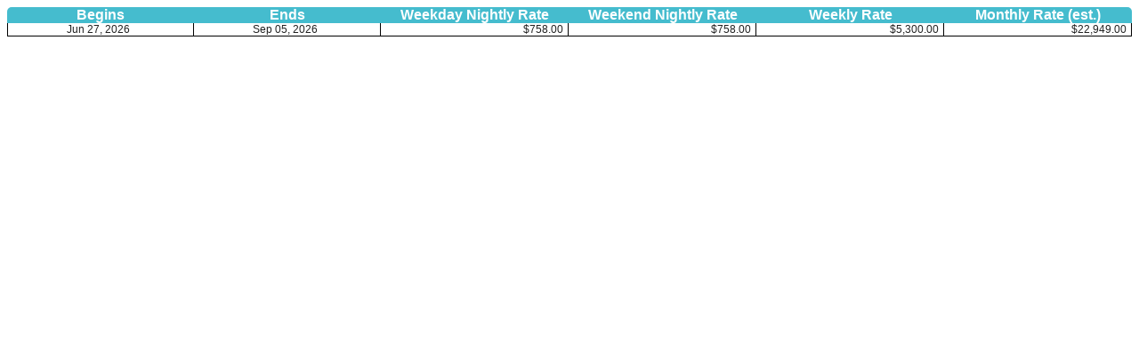

--- FILE ---
content_type: text/html;charset=UTF-8
request_url: https://www.bookerville.com/RatesTableDisplay?propId=5494
body_size: 1941
content:




<link rel=stylesheet type="text/css" href="./css/propertySetup.css">
<!--<style type="text/css">.bkvRateTable { border-collapse: separate; border-radius: 8px; border: 1px solid #000000; } table.bkvRateTable td { border: 1px solid #000000; } </style>-->

<style type="text/css">
.bkvRateTable {
 width: 100%;
 border-collapse: separate;
}
table.bkvRateTable td {
   background-color: #FFFFFF; 
 border-right: 1px solid #000000;
 border-bottom: 1px solid #000000;
 padding-right: 5px;
 font-size: 12px;
 font-family: Arial;
 color: #FFFFFF;
}

table.bkvRateTable th {
 background-color: #45BCCE;
}
table.bkvRateTable th:first-child { border-radius: 5px 0px 0px 0px; }
table.bkvRateTable th:last-child { border-radius: 0px 5px 0px 0px; }

</style>

<table class="bkvRateTable" cellpadding=0 cellspacing=0>


 <tr >
  <th width="16%" align=center><font style="color: #FFFFFF">Begins</font></th>
  <th width="16%" align=center><font style="color: #FFFFFF">Ends</font></th>
  <th width="16%" align=center><font style="size: 12px; color: #FFFFFF">Weekday Nightly Rate</font></th>
  <th width="16%" align=center><font style="size: 12px; color: #FFFFFF">Weekend Nightly Rate</font></th>
  <th width="16%" align=center><font style="size: 12px; color: #FFFFFF">Weekly Rate</font></th>
  <th width="16%" align=center><font style="size: 12px; color: #FFFFFF">Monthly Rate (est.)</font></th>
 </tr>


 <tr style="background-color: #;">
  <td align=center style="border-left: 1px solid #000000;"><font color="222222">Jun 27, 2026</font></td>
  <td align=center><font color="222222">Sep 05, 2026</font></td>
  <td align=right><font style="color: #222222">$758.00</font></td>
  <td align=right><font style="color: #222222">$758.00</font></td>
  <td align=right><font style="color: #222222">$5,300.00</font></td>
  <td align=right><font style="color: #222222">$22,949.00</font></td>
 </tr>


</table>


--- FILE ---
content_type: text/css
request_url: https://www.bookerville.com/css/propertySetup.css
body_size: 5198
content:
.style1 {color:black;
         font-family:"Arial";
         font-weight:bold;
         font-size:18px}

.style2 {color:black;
         font-family:"Arial"}

.label {font-family:"Arial"; font-size:11px; font-weight:bold;}

.errorLabel {font-family:"Arial"; font-size:12px; font-weight:bold; color:red;}

.calendarLabel {
 font-family: Arial;
 font-weight: normal;
 background-color: #BBB;
 border-radius: 3px;
 width: 28px;
 text-align: center;
 font-size: 13px;
 color: #333;
}

.transparent {
  filter:alpha(opacity=50);
  opacity: 0.5;
}

.opaque {
  filter:alpha(opacity=100);
  opacity: 1.0;
}

.pageHeader { 
  font-family:"Arial";
  font-size:17px;
  font-weight:bold;
  color: 1e0528;
}

BODY { color:black;
       font-family:"Arial";
       font-size:14px;}

TD { font-family: arial; font-size: 12px; font-weight: normal; padding-bottom: 0; }

P { font-family:"Arial"}

H1 { font-family:"Arial";
     color: #444499;
     font-size:16px;
   }    

.day {
  font-family: "Arial";
  font-size: 12px;
  font-weight: normal;
  border-radius: 3px;
  text-align: center;
}

.holidayYellow {
  font-family: "Arial";
  font-size: 12px;
  font-weight: bold;
  border-radius: 3px;
  color: #FFFF33;
  text-align: center;
}

.holidayRed {
  font-family: "Arial";
  font-size: 12px;
  font-weight: bold;
  border-radius: 3px;
  color: #FF3333;
  text-align: center;
}

.checkInDay {
 background-image:url(../graphics/checkInCheckCorner2.gif);
 font-family: "Arial";
 font-size: 12px;
 font-weight: normal;
}

table.popupRateStyle td {
  font-size: 9px;
}

.shadowSpecialForIEbug {
  -moz-box-shadow:    12px 12px 7px 6px #222222;
  -webkit-box-shadow: 12px 12px 7px 6px #222222;
  box-shadow:         12px 12px 7px 6px #222222;
  filter: progid:DXImageTransform.Microsoft.dropShadow(color=#777777, offX=7, offY=7, positive=true);
  
  /* filter: progid:DXImageTransform.Microsoft.Shadow(Direction=135, Strength=20, Color='000000'); */   /*  lower-right */
}

.shadow {
  -moz-box-shadow:    0px 0px 7px 6px #222222;
  -webkit-box-shadow: 0px 0px 7px 6px #222222;
  box-shadow:         0px 0px 7px 6px #222222;

  /* WARNING!  This filter is broken in IE, will cause the cursor to appear to the upper-left when text fields are present */
  filter: progid:DXImageTransform.Microsoft.Shadow(Direction=45, Strength=20, Color='000000')    /*  upper-right */
          progid:DXImageTransform.Microsoft.Shadow(Direction=135, Strength=20, Color='000000')   /*  lower-right */
          progid:DXImageTransform.Microsoft.Shadow(Direction=225, Strength=20, Color='000000')   /*  lower-left */
          progid:DXImageTransform.Microsoft.Shadow(Direction=315, Strength=20, Color='000000');   /*  upper-left */
}

.shadowShallow {
  -moz-box-shadow:    8px 8px 7px -2px #444;
  -webkit-box-shadow: 8px 8px 7px -2px #444;
  box-shadow:         8px 8px 7px -2px #444;
  filter: progid:DXImageTransform.Microsoft.Shadow(Direction=135, Strength=6, Color='000000');
}

.shadowNew {
  background: none repeat scroll 0 0 rgba(82, 82, 82, 0.7);
  border-radius: 8px 8px 0px 0px;
  padding: 10px;
}

.shadowNewIE {
  background: none repeat scroll 0 0 rgba(82, 82, 82, 0.7);
  border-radius: 8px 8px 0px 0px;
  padding: 10px;

  background:transparent;
  filter:progid:DXImageTransform.Microsoft.gradient(startColorstr=#B2555555,endColorstr=#B2555555);
}

.psTopTabsLabel {
 color: #f5f5e3;
 font-size: 12px;
 font-family: Arial;
}

.psTopTabsLink {
 color: #b1a9b3;
 font-size: 12px;
 font-family: Arial;
}

a.psTopTabsLink:hover {
 color: #FFFFFF;
}

.roundedCornerDiv {
  border-radius: 5px; border: 2px solid #AAA;
}

.standardRoundedTable {
  border-collapse: separate;
  border: 1px solid #AAA;
  border-radius: 5px;
  padding: 5px;
}

.standardRoundedTableBeige {
  border-collapse: separate;
  border: 2px solid #d4d4b4;
  border-radius: 5px;
  padding: 5px;
}

.responsiveTableTitleText {
  color: #FFF;
  font-weight: bold;
  font-size: 18px;
}

.standardWindow {
  width: 550px;
}

.responsiveActionEditControlPanel {
  border-radius: 5px; border: 2px solid #AAA;
  display: block; padding: 8px;  
  text-align: center;
  width: 50px;
}

.sectionBannerTitle {
  font-size: 20px; color: #FFFFFF; font-weight: bold;
}

.sectionHeaderTable {
  border-radius: 5px;
  background-color: #522961;
  height: 35px;
  width: 100%;
  margin-bottom: 10px;
}

.sectionHeaderTableText {
  font-size: 20px;
  color: #FFFFFF;
  font-weight: bold;
}

.subSectionHeaderTable {
  border-radius: 4px;
  background-color: #83648e;
  height: 35px;
  width: 100%;
  margin-bottom: 10px;
}

.subSectionHeaderTableText {
  font-size: 18px;
  color: #FFFFFF;
  font-weight: bold;
}

.verticalSpace5px {
  height: 5px;
}
.verticalSpace10px {
  height: 10px;
}
.verticalSpace15px {
  height: 15px;
}
.verticalSpace20px {
  height: 20px;
}
.verticalSpace25px {
  height: 25px;
}
.verticalSpace30px {
  height: 30px;
}
.verticalSpace35px {
  height: 35px;
}
.verticalSpace40px {
  height: 40px;
}

